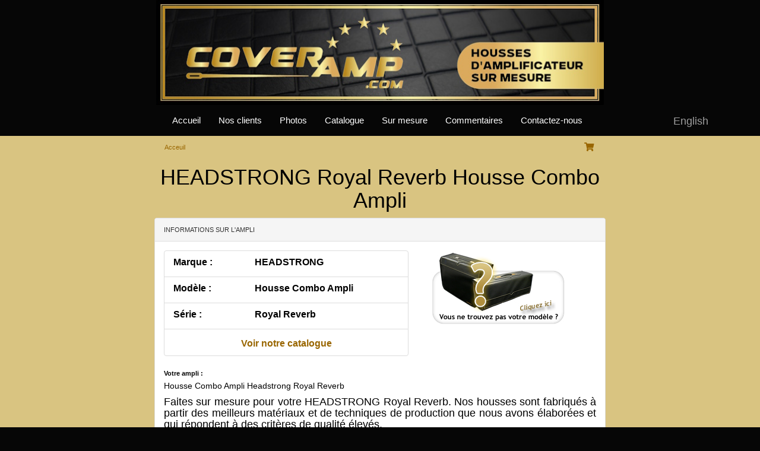

--- FILE ---
content_type: text/html; charset=utf-8
request_url: https://coveramp.com/housses/headstrong-royal-reverb-housse-combo-ampli
body_size: 15651
content:
<!DOCTYPE html>

<html>
<head>
	<meta charset="utf-8" />
	<meta name="viewport" content="width=device-width, initial-scale=1.0">
	<meta name="Author-Corporate" content="coveramp.com" />
		<title>HEADSTRONG Royal Reverb Housse Combo Ampli</title>
		<meta name="description" content="Faites sur mesure pour votre HEADSTRONG Royal Reverb. Nos housses sont fabriqu&#xE9;s &#xE0; partir des meilleurs mat&#xE9;riaux et de techniques de production que nous avons &#xE9;labor&#xE9;es et qui r&#xE9;pondent &#xE0; des crit&#xE8;res de qualit&#xE9; &#xE9;lev&#xE9;s." />
	<meta name="Publisher" content="coveramp.com" />
	<meta name="Publisher-Email" content="info@coveramp.com" />
	<meta name="abstract" content="Never expose your amplifiers again to scratches, the weather or rain or to unexpected damage during your tours. With coveramp.com, you enjoy a custom made amplifier cover for your equipment as per your specifications." />
	<meta name="classification" content="Amplifier covers, Amp covers, Protection for Amplifiers" />
	<meta name="Content-Language" content="fr" />
	<meta name="revisit-after" content="30 days" />
	<meta name="rating" content="general" />
	<meta name="document-distribution" content="Safe for kids" />
	<meta name="pragma" content="no-cache" />
	<meta name="Coverage" content="Worldwide" />
	<meta name="google-site-verification" content="nz7jQlYiHESMdh8xFGRnV93uU2F_pntltuzlMaxw0C8" />
	<meta name="y_key" content="e951458d69eb9ae3" />
	<link rel="apple-touch-icon" href="/images/apple/apple-touch-icon-iphone-60x60.png" />

	<!-- Global site tag (gtag.js) - Google Analytics -->
	<script async src="https://www.googletagmanager.com/gtag/js?id=G-LYT7L6GN3E" nonce="bm8bZQo4w27JaK256vYaEOwTRJB1LDD2alq2OLgd21M="></script>
	<script nonce="bm8bZQo4w27JaK256vYaEOwTRJB1LDD2alq2OLgd21M=">
		window.dataLayer = window.dataLayer || [];
		function gtag() { dataLayer.push(arguments); }
		gtag('js', new Date());

		gtag('config', 'G-LYT7L6GN3E', {
			cookie_flags: 'max-age=7200;secure;samesite=none'
		});
	</script>

	
	
		<link rel="stylesheet" href="/css/vendors.min.css?v=2uX9Y5Pzkfr1S7CBANapJPsOx03FIBli_xfOXzPkfE0" />
		<link rel="stylesheet" href="/css/site.min.css?v=wg0dLlFO9mV3JrFCo_qJZlB9No7VwzW3T5gJE8HgIB8" />
	
</head>
<body>
	

	<header>
		<div class="d-flex justify-content-center hidden-xs hidden-sm">
			<img class="img-fluid center-block img-responsive" style="height: 177px;" title="Logo de CoverAmp et image d&#x2019;une guitare noire et d&#x2019;une housse de protection pour amplificateur" src="/images/brd/header_v2_fr.jpg" />
		</div>
		<div class="d-flex justify-content-center visible-xs visible-sm">
			<img class="img-fluid center-block img-responsive" title="Logo de CoverAmp et image d&#x2019;une guitare noire et d&#x2019;une housse de protection pour amplificateur" src="/images/brd/header_v2_fr.jpg" />
		</div>
	</header>

	<div class="navbar navbar-default navbar-inverse">
		<div class="navbar-header">
			<div class="margin-right-60">
				<a class="btn btn-link navbar-brand" href="https://coveramp.com/housses/headstrong-royal-reverb-housse-combo-ampli?ln=en" title="English">English</a>
			</div>
			<button type="button" class="navbar-toggle" data-toggle="collapse" data-target=".navbar-collapse">
				<span class="icon-bar"></span>
				<span class="icon-bar"></span>
				<span class="icon-bar"></span>
			</button>
		</div>
		<div class="container">
			<div class="navbar-collapse collapse">
				<ul class="nav navbar-nav">
					<li><a href="/">Accueil</a></li>
					<li><a href="/customers">Nos clients</a></li>
					<li><a href="/gallery">Photos</a></li>
					<li><a href="/housses">Catalogue</a></li>
					<li><a href="/custom">Sur mesure</a></li>
					<li><a href="/customers/create">Commentaires</a></li>
					<li><a href="/contact">Contactez-nous</a></li>
				</ul>
			</div>
		</div>
	</div>

	<div class="layout-body">
		<div class="container body-content">

			<div class="breadcrumbs">
				<div class="row">
					<div class="col-md-10">
						<ul style="list-style: none">
							
		<li style='float: left;'>
			<a href="/">Acceuil</a>
		</li>

						</ul>
					</div>
					<div class="col-md-2">
						<a href="/cart/summary" style="float:right; margin-right: 20px;"><i class="fas fa-shopping-cart fa-lg"></i></a>
					</div>
				</div>
			</div>

			
<div class="row" style="margin-bottom: 10px;">
	<h1 class="text-center">HEADSTRONG Royal Reverb Housse Combo Ampli</h1>
	<div class="col-md-12">
		<div class="panel panel-default">
			<div id="panelHeader" class="panel-heading">INFORMATIONS SUR L&#x27;AMPLI</div>
			<div class="panel-body">
				<div class="row">
					<div class="col-md-7">
						<div class="list-group">
							<div class="list-group-item">
								<div class="row">
									<div class="col-md-4">
										<label class="text-16">Marque :</label>
									</div>
									<div class="col-md-8">
										<label class="text-16">HEADSTRONG</label>
									</div>
								</div>
							</div>
							<div class="list-group-item">
								<div class="row">
									<div class="col-md-4">
										<label class="text-16">Mod&#xE8;le :</label>
									</div>
									<div class="col-md-8">
										<label class="text-16">Housse Combo Ampli</label>
									</div>
								</div>
							</div>
							<div class="list-group-item">
								<div class="row">
									<div class="col-md-4">
										<label class="text-16">S&#xE9;rie :</label>
									</div>
									<div class="col-md-8">
										<label class="text-16">Royal Reverb</label>
									</div>
								</div>
							</div>

							<div class="list-group-item">
								<div class="row" style="margin-top: 5px;">
									<div class="col-md-12 text-center">
										<a style="font-weight: bold; font-size: medium;" href="/covers">Voir notre catalogue</a>
									</div>
								</div>
							</div>
						</div>
					</div>
					<div class="col-md-5">
						<a href="/custom">
							<img src="/images/switcher_2_FR.jpg" alt="Sur mesure" height="143" width="244" />
						</a>
					</div>
				</div>

				<div class="row">
					<div class="col-md-12">
						<label>Votre ampli :</label>
					</div>
				</div>

				<div class="row">
					<div class="col-md-12">
						<h3>Housse Combo Ampli Headstrong Royal Reverb</h3>
						<h4>Faites sur mesure pour votre HEADSTRONG Royal Reverb. Nos housses sont fabriqu&#xE9;s &#xE0; partir des meilleurs mat&#xE9;riaux et de techniques de production que nous avons &#xE9;labor&#xE9;es et qui r&#xE9;pondent &#xE0; des crit&#xE8;res de qualit&#xE9; &#xE9;lev&#xE9;s.</h4>
					</div>
				</div>

					<div class="row">
						<div id="mygallery">
								<div>
									<a href="/images/repo/headstrong-royal-reverb-housse-combo-ampli-housse-classic-noir.jpg?id=89ceda6e-de82-4184-a92a-622a3df66c07.jpg" class="thumbnail22" rel="lightbox[finalLook]" title="HEADSTRONG Royal Reverb Housse Combo Ampli - Housse  classic noir">
										<img src="/images/repo/headstrong-royal-reverb-housse-combo-ampli-housse-classic-noir.jpg?id=thumb_89ceda6e-de82-4184-a92a-622a3df66c07.jpg" style="border-width:0;" alt="HEADSTRONG Royal Reverb Housse Combo Ampli - Housse  classic noir" />
									</a>	
								</div>
								<div>
									<a href="/images/repo/headstrong-royal-reverb-housse-combo-ampli.jpg?id=..%2famprange%2fHeadstrong_Royal_Reverb.jpg" class="thumbnail22" rel="lightbox[finalLook]" title="HEADSTRONG Royal Reverb Housse Combo Ampli">
										<img src="/images/repo/headstrong-royal-reverb-housse-combo-ampli.jpg?id=..%2famprange%2fHeadstrong_Royal_Reverb.jpg" style="border-width:0;" alt="HEADSTRONG Royal Reverb Housse Combo Ampli" />
									</a>	
								</div>
								<div>
									<a href="/images/repo/headstrong-royal-reverb-housse-combo-ampli-housse-diamond-ocre.PNG?id=ad3d8c9d-88a8-43d5-9a10-977afdf927d9.PNG" class="thumbnail22" rel="lightbox[finalLook]" title="HEADSTRONG Royal Reverb Housse Combo Ampli - Housse diamond ocre">
										<img src="/images/repo/headstrong-royal-reverb-housse-combo-ampli-housse-diamond-ocre.PNG?id=thumb_ad3d8c9d-88a8-43d5-9a10-977afdf927d9.PNG" style="border-width:0;" alt="HEADSTRONG Royal Reverb Housse Combo Ampli - Housse diamond ocre" />
									</a>	
								</div>
								<div>
									<a href="/images/repo/headstrong-royal-reverb-housse-combo-ampli-housse-ampli-nylon-ballistic.jpeg?id=1b9df6d2-63c2-4262-909d-c1a6753fd296.jpeg" class="thumbnail22" rel="lightbox[finalLook]" title="HEADSTRONG Royal Reverb Housse Combo Ampli - Housse ampli Nylon Ballistic">
										<img src="/images/repo/headstrong-royal-reverb-housse-combo-ampli-housse-ampli-nylon-ballistic.jpeg?id=thumb_1b9df6d2-63c2-4262-909d-c1a6753fd296.jpeg" style="border-width:0;" alt="HEADSTRONG Royal Reverb Housse Combo Ampli - Housse ampli Nylon Ballistic" />
									</a>	
								</div>
								<div>
									<a href="/images/repo/headstrong-royal-reverb-housse-combo-ampli-cache-poussi-232re-noir.jpg?id=129ca1ba-9a00-4e0d-a52c-e42eed830604.jpg" class="thumbnail22" rel="lightbox[finalLook]" title="HEADSTRONG Royal Reverb Housse Combo Ampli - Cache poussi&#232;re noir ">
										<img src="/images/repo/headstrong-royal-reverb-housse-combo-ampli-cache-poussi-232re-noir.jpg?id=thumb_129ca1ba-9a00-4e0d-a52c-e42eed830604.jpg" style="border-width:0;" alt="HEADSTRONG Royal Reverb Housse Combo Ampli - Cache poussi&#232;re noir " />
									</a>	
								</div>
								<div>
									<a href="/images/repo/headstrong-royal-reverb-housse-combo-ampli-housse-amplificateur-cache-poussi-232re-bourgogne.jpg?id=4c6dc89d-1993-4808-a59c-05b2decbe564.jpg" class="thumbnail22" rel="lightbox[finalLook]" title="HEADSTRONG Royal Reverb Housse Combo Ampli - Housse amplificateur cache poussi&#232;re bourgogne ">
										<img src="/images/repo/headstrong-royal-reverb-housse-combo-ampli-housse-amplificateur-cache-poussi-232re-bourgogne.jpg?id=thumb_4c6dc89d-1993-4808-a59c-05b2decbe564.jpg" style="border-width:0;" alt="HEADSTRONG Royal Reverb Housse Combo Ampli - Housse amplificateur cache poussi&#232;re bourgogne " />
									</a>	
								</div>
								<div>
									<a href="/images/repo/headstrong-royal-reverb-housse-combo-ampli-housse-amplificateur-cache-poussi-232re-bleu.jpg?id=07d84530-e515-4a72-a186-681efb8afd8c.jpg" class="thumbnail22" rel="lightbox[finalLook]" title="HEADSTRONG Royal Reverb Housse Combo Ampli - Housse amplificateur cache poussi&#232;re bleu">
										<img src="/images/repo/headstrong-royal-reverb-housse-combo-ampli-housse-amplificateur-cache-poussi-232re-bleu.jpg?id=thumb_07d84530-e515-4a72-a186-681efb8afd8c.jpg" style="border-width:0;" alt="HEADSTRONG Royal Reverb Housse Combo Ampli - Housse amplificateur cache poussi&#232;re bleu" />
									</a>	
								</div>
								<div>
									<a href="/images/repo/headstrong-royal-reverb-housse-combo-ampli-housse-classic-bourgogne-full-padding.jpg?id=156f0e12-4254-4805-8dbe-63449ca7dd11.jpg" class="thumbnail22" rel="lightbox[finalLook]" title="HEADSTRONG Royal Reverb Housse Combo Ampli - Housse classic bourgogne full padding">
										<img src="/images/repo/headstrong-royal-reverb-housse-combo-ampli-housse-classic-bourgogne-full-padding.jpg?id=thumb_156f0e12-4254-4805-8dbe-63449ca7dd11.jpg" style="border-width:0;" alt="HEADSTRONG Royal Reverb Housse Combo Ampli - Housse classic bourgogne full padding" />
									</a>	
								</div>
								<div>
									<a href="/images/repo/headstrong-royal-reverb-housse-combo-ampli-housse-classic-brune-full-padding.jpg?id=2334cf3a-56f0-41be-aceb-9dd31b5fbe30.jpg" class="thumbnail22" rel="lightbox[finalLook]" title="HEADSTRONG Royal Reverb Housse Combo Ampli - Housse classic brune full padding">
										<img src="/images/repo/headstrong-royal-reverb-housse-combo-ampli-housse-classic-brune-full-padding.jpg?id=thumb_2334cf3a-56f0-41be-aceb-9dd31b5fbe30.jpg" style="border-width:0;" alt="HEADSTRONG Royal Reverb Housse Combo Ampli - Housse classic brune full padding" />
									</a>	
								</div>
								<div>
									<a href="/images/repo/headstrong-royal-reverb-housse-combo-ampli-housse-diamond-tan.JPG?id=cdb5075e-fbd7-4065-8496-ca0415b4045c.JPG" class="thumbnail22" rel="lightbox[finalLook]" title="HEADSTRONG Royal Reverb Housse Combo Ampli - Housse diamond tan">
										<img src="/images/repo/headstrong-royal-reverb-housse-combo-ampli-housse-diamond-tan.JPG?id=thumb_cdb5075e-fbd7-4065-8496-ca0415b4045c.JPG" style="border-width:0;" alt="HEADSTRONG Royal Reverb Housse Combo Ampli - Housse diamond tan" />
									</a>	
								</div>
						</div>
					</div>
					<span>*Les images peuvent diff&#xE9;rer du produit final.</span>

				<br /><br />
				<div class="row">
					<div class="col-md-12">
						<b>Vos mesures</b> <i>(Vérifier que les dimensions concordent)</i> :
					</div>
				</div>
				<div class="row">
					<div class="col-md-12">
							<img class="img-responsive" src="/files/public/ampmodel/dimension/fr/9-F.jpg" />
					</div>
				</div>
				<div class="row">
					<div class="col-md-12">
						<label style="color: red">** TRES IMPORTANT ** V&#xE9;rifier les mesures :</label>
					</div>
				</div>
				<div class="row">
					<div class="col-md-12">
<b>A</b>: 24" / 61.0cm&nbsp;&nbsp;<b>B</b>: 9.5" / 24.1cm&nbsp;&nbsp;<b>C</b>: 8.5" / 21.6cm&nbsp;&nbsp;<b>D</b>: 7.25" / 18.4cm&nbsp;&nbsp;<b>E</b>: 17" / 43.2cm&nbsp;&nbsp;<b>F</b>: 17" / 43.2cm&nbsp;&nbsp;<b>G</b>: 3" / 7.6cm&nbsp;&nbsp;<b>N</b>: 9.5" / 24.1cm&nbsp;&nbsp;<b>O</b>: 4" / 10.2cm&nbsp;&nbsp;<b>P</b>: 2.25" / 5.7cm&nbsp;&nbsp;<b>R</b>: 1.20" / 3.0cm&nbsp;&nbsp;					</div>
				</div>
				<div class="row">
					<div class="col-md-12">
						<div class="checkbox">
							<label>
								<input type="checkbox" id="dimensionsValidated"><b>V&#xE9;rifi&#xE9;</b>
							</label>
						</div>
					</div>
				</div>

				<div class='panel panel-default'>
					<div class='panel-heading'>
						Vous devez pr&#xE9;alablement s&#xE9;lectionner votre pays pour que le prix s&#x27;affiche dans votre devise.
					</div>
					<div class='panel-body'>
						<div class="row">
							<div class="col-md-6">
								<label class="control-label">Pays</label>
							</div>
							<div class="col-md-6 country-provinces">
								<label class="control-label province-label">Province</label>
							</div>
						</div>

						<div class="row">
							<div class="col-md-6">
								<select class="form-control" id="selectedCountry" name="selectedCountry"><option value="">&lt;- Choisir un pays -&gt;</option>
<option value="4">Canada</option>
<option value="72">&#xC9;tats-unis</option>
<option value="6">Allemagne</option>
<option value="66">Argentine </option>
<option value="53">Australie</option>
<option value="8">Autriche</option>
<option value="10">Belgique</option>
<option value="70">Bresil</option>
<option value="14">Danemark</option>
<option value="15">Espagne</option>
<option value="18">Finlande</option>
<option value="19">France</option>
<option value="21">Gr&#xE8;ce</option>
<option value="82">Hong Kong </option>
<option value="81">Hongrie</option>
<option value="23">Irlande</option>
<option value="24">Islande</option>
<option value="25">Italie</option>
<option value="65">Japon</option>
<option value="30">Luxembourg</option>
<option value="31">Malte</option>
<option value="68">Mexique</option>
<option value="32">Monaco</option>
<option value="33">Norv&#xE8;ge</option>
<option value="80">Nouvelle Cal&#xE9;donie </option>
<option value="77">Nouvelle-Z&#xE9;lande</option>
<option value="34">Pays-Bas</option>
<option value="35">Pologne</option>
<option value="36">Portugal</option>
<option value="67">R&#xE9;publique populaire de Chine</option>
<option value="63">Royaume-Uni</option>
<option value="46">Su&#xE8;de</option>
<option value="64">Suisse </option>
<option value="85">Cor&#xE9;e du Sud</option>
<option value="84">Singapore</option>
</select>
							</div>
							<div class="col-md-6 country-provinces">
								<select id="ProvinceId" name="ProvinceId" class="form-control"></select>
							</div>
						</div>
					</div>
				</div>

				<div class='panel panel-default panel-country-dependent'>
					<div class='panel-heading'>
						S&#xE9;lectionnez le type de livraison
					</div>
					<div class='panel-body'>
						<div class="row">
							<div class="col-md-12">
								<div class="form-check">
									<input class="form-check-input" style="margin-top: 3px;" type="radio" value="1" name="shipping" id="shipping1" />
									<label class="form-check-label" style="vertical-align:top;" id="shippingLabel1" for="shipping1"> Standard</label>
								</div>
								<div class="form-check shipping-express">
									<input class="form-check-input" style="margin-top: 3px;" type="radio" value="2" name="shipping" id="shipping2" />
									<label class="form-check-label" style="vertical-align:top;" id="shippingLabel2" for="shipping2"> Express</label>
								</div>
							</div>
						</div>
					</div>
				</div>

				<div class='panel panel-default panel-country-dependent'>
					<div class='panel-heading'>
						S&#xE9;lectionnez le type de housse selon vos besoins
					</div>
					<div class='panel-body'>
						<div class="row">
							<div class="col-md-12">
								<ul class="media-list ampTypes">

								</ul>
							</div>
						</div>
					</div>
				</div>

				<div class='panel panel-default panel-country-dependent panel-options'>
					<div class='panel-heading'>
						Options disponible
					</div>
					<div class='panel-body'>
						<div class="row">
							<div class="col-md-12 amp-options">
							</div>
						</div>
					</div>
				</div>

				<div class="row">
	<div class="col-md-12">
		<div class="list-group list-group-cart">

		</div>
	</div>
</div>

<script id='cartHeaderTemplate' type='text/template' nonce="bm8bZQo4w27JaK256vYaEOwTRJB1LDD2alq2OLgd21M=">
	<div class="list-group-item">
		<div class="row">
			<div class="col-md-8">
				<h4 class="list-group-item-heading">Item</h4>
			</div>
			<div class="col-md-2">
				<h4 class="list-group-item-heading">Prix unit.</h4>
			</div>
			<div class="col-md-2">
				<h4 class="list-group-item-heading">Quantit&#xE9;</h4>
			</div>
		</div>
	</div>
</script>

<script id='cartFooterTemplate' type='text/template' nonce="bm8bZQo4w27JaK256vYaEOwTRJB1LDD2alq2OLgd21M=">
	<div class="list-group-item list-group-item-info">
		<div class="row">
			<div class="col-md-8">
				<label id="cart_delay"></label>
			</div>
			<div class="col-md-4">
				<div id="footer-items">

				</div>
			</div>
		</div>
	</div>
</script>

<script id='cartFooterItemTemplate' type='text/template' nonce="bm8bZQo4w27JaK256vYaEOwTRJB1LDD2alq2OLgd21M=">
	<div class="row">
		<div class="col-md-7">
			<label class="item-name"></label>
		</div>
		<div class="col-md-5" style="text-align: right;">
			<label class="item-value"></label>
		</div>
	</div>
</script>

<script id='cartFooterTaxInfoTemplate' type='text/template' nonce="bm8bZQo4w27JaK256vYaEOwTRJB1LDD2alq2OLgd21M=">
	<div class="list-group-item">
		<div class="row">
			<div class="col-md-8">
				<label class="tax-data"></label>
			</div>
			<div class="col-md-4">
				<label class="payment-data"></label>
			</div>
		</div>
	</div>
</script>

<script id='cartItemTemplate' type='text/template' nonce="bm8bZQo4w27JaK256vYaEOwTRJB1LDD2alq2OLgd21M=">
	<div class="list-group-item">
		<div class="row">
			<div class="col-md-8">
				<h5 class="list-group-item-heading cart-item-description"></h5>
				<p id="itemComment" class="list-group-item-text cart-item-comment"></p>
			</div>
			<div class="col-md-2">
				<label class="cart-item-unitPrice"></label>
			</div>
			<div class="col-md-1">
				<a href="#" class="form-control cart-item-quantity" style="padding: 6px 8px;" data-toggle='modal' data-target='#qtyModal'>0</a>
				<label class="cart-item-quantity-label" style="float: right;"></label>
			</div>
			<div class="col-md-1" style="margin-top: 7px;">
				<a class="cart-item-remove" href="#" title="Enlever l&#x27;item du panier"><i class='fas fa-trash fa-lg'></i></a>
			</div>
		</div>
	</div>
</script>

<script id='cartButtonsTemplate' type='text/template' nonce="bm8bZQo4w27JaK256vYaEOwTRJB1LDD2alq2OLgd21M=">
	<div class="list-group-item">
		<div class="row">
			<div class="col-md-12 text-right">
				<input type="button" class="btn btn-info cart-add-more" value="Ajouter un autre article" />
				<input type="button" class="btn btn-success cart-checkout" value="Pour commander" />
				<input type="button" class="btn btn-success cart-complete" value="Compl&#xE9;ter la facture" />
				<input type="button" class="btn btn-success cart-payment" value="Paiement" />
			</div>
		</div>
	</div>
</script>

<div class="modal" id="qtyModal" tabindex="-1" role="dialog" aria-labelledby="qtyModalLabel">
	<div class="modal-dialog modal-sm" role="document">
		<div class="modal-content">
			<div class="modal-header">
				<button type="button" class="close" data-dismiss="modal" aria-label="Close"><span aria-hidden="true">&times;</span></button>
				<h4 class="modal-title" id="qtyModalLabel">Quantit&#xE9;</h4>
			</div>
			<div class="modal-body">
				<form>
					<input type="number" min="0" max="99" id="cart-qty-input" maxlength="2" class="form-control" />
				</form>
			</div>
			<div class="modal-footer">
				<button type="button" id="qty-save" class="btn btn-success" data-dismiss="modal">Appliquer</button>
				<button type="button" class="btn btn-default" data-dismiss="modal">Annuler</button>
			</div>
		</div>
	</div>
</div>

<div class="modal" id="payModal" tabindex="-1" role="dialog" aria-labelledby="payModalLabel">
	<div class="modal-dialog modal-sm" role="document">
		<div class="modal-content">
			<div class="modal-header">
				<button type="button" class="close" data-dismiss="modal" aria-label="Close"><span aria-hidden="true">&times;</span></button>
				<h4 class="modal-title" id="payModalLabel">Options de paiement</h4>
			</div>
			<div class="modal-body">
				<div class="list-group">
					<div class="list-group-item" id="pay-option-globalone">
						<div class="radio">
							<label class="control-label">
								<input type="radio" name="pay-option" id="pay-GlobalOnePay" value="globalOneForm" />
								Carte de cr&#xE9;dit
							</label>
						</div>
					</div>
					<div class="list-group-item" id="pay-option-paypal">
						<div class="radio">
							<label class="control-label">
								<input type="radio" name="pay-option" id="pay-Paypal" value="paypalForm" />
								PayPal
							</label>
						</div>
					</div>
					<div class="list-group-item" id="pay-option-check">
						<div class="radio">
							<label class="control-label">
								<input type="radio" name="pay-option" id="pay-Check" value="checkForm" />
								Ch&#xE8;que
							</label>
						</div>
					</div>
					<div class="list-group-item" id="pay-option-money-order">
						<div class="radio">
							<label class="control-label">
								<input type="radio" name="pay-option" id="pay-CertifiedCheck" value="certifiedCheckForm" />
								Mandat postal
							</label>
						</div>
					</div>
				</div>
			</div>
			<div class="modal-footer">
				<button type="button" id="pay-process" class="btn btn-success">Proc&#xE9;der au paiement</button>
				<button type="button" class="btn btn-default" data-dismiss="modal">Annuler</button>
			</div>
		</div>
	</div>
</div>

<script type="text/javascript" nonce="bm8bZQo4w27JaK256vYaEOwTRJB1LDD2alq2OLgd21M=">
	var currentCartItemId;
	var currentQuantityCartItemId;
	var cartShowCheckout;
	var cartShowComplete;
	var cartSessionId;
	var cartIsReadOnly;
	var cartCanPay;
	var currentOrderId;

	function initCart(currentItemId, isReadOnly, showCheckout, showComplete, canPay, sessionId) {
		currentCartItemId = currentItemId;
		cartShowCheckout = showCheckout;
		cartShowComplete = showComplete;
		cartSessionId = sessionId;
		cartIsReadOnly = isReadOnly;
		cartCanPay = canPay;

		// getting the cart items
		getCartData(false);

		if (cartCanPay) {
			$(document).on("click", '.cart-payment', function () {
				$('#payModal').modal({});
				return false;
			});
			$(document).on("click", '#pay-process', function () {
				var selection = $("input[name='pay-option']:checked").val();
				$("#pay-process").prop('disabled', true);
				$.ajax(
					{
						url: '/invoices/' + currentOrderId + '/data' + getSessionIdParameter("?"),
						data: null,
						method: 'GET',
						contentType: 'application/json',
						dataType: 'json'
					})
					.done(function (result) {
                        if (result) {
                            $(result.paymentOptions).each(function(i, payment) {
								if (payment.formId == selection) {
                                    var form = $('<form action="' + payment.data.url + '" method="POST">');
									for (const key in payment.data) {
                                        if (key != 'url') {
											form.append('<input type="hidden" name="' + key + '" value="' + payment.data[key] + '" />');
										}
									}

									form.appendTo($('body')).submit();
                                    return false;
								}
                            });
						}
					});
			});
		}

		if (!cartIsReadOnly) {
			$(document).on("click", '.cart-item-remove', function () {
				var id = $(this).data('id');
                //if (currentCartItemId != id) {
                    removeItem(id);
                //}
				return false;
			});

			$(document).on("click", '.cart-add-more', function () {
				// navigate to products
				document.location = "/covers";
				return false;
			});

			$(document).on("click", '.cart-complete', function () {
				// assuming *so far* that this can only be done from the customer info page
				$("#customerForm").submit();
				return false;
			});

			$(document).on("click", '.cart-checkout', function () {
				document.location = "/invoices/customer";
				return false;
			});

			$('#qtyModal').on('show.bs.modal', function (event) {
				var button = $(event.relatedTarget); // Button that triggered the modal
				currentQuantityCartItemId = button.data('id'); // Extract info from data-* attributes
				$("#cart-qty-input").val($(button).text());
			});

			$(document).on("click", '#qty-save', function () {
				setCartItem(
					currentQuantityCartItemId,
					{
						quantity: $("#cart-qty-input").val()
					});
			});
		}
	}

	function refreshCart() {
		getCartData(false);
	}

	function getSessionIdParameter(prefix) {
		if (cartSessionId) {
			return prefix + "sessionId=" + cartSessionId;
		}

		return "";
	}

	function getCartData(onEmptyRedirectToCartSummary) {
		$.ajax(
			{
				url: '/cart?clear=' + (cartIsReadOnly ? "true" : "false") + getSessionIdParameter("&"),
				data: null,
				method: 'GET',
				contentType: 'application/json',
				dataType: 'json'
			})
			.done(function (result) {
				if (result) {
					$(".list-group-cart").html('');
					var header = $($("#cartHeaderTemplate").html());
					$(".list-group-cart").append(header);

                    var redirectToSummary = false;
					// if the cart was emptied, redirect to cart summary page
					if (onEmptyRedirectToCartSummary &&
						result.items.length == 0) {
                        redirectToSummary = true;
					}
					// if there are still items in the cart, but current item is NOT in the cart, redirect to cart summary page
					// (only if we have a "current item"
                    if (result.items.length > 0 && 
						currentCartItemId != null) {
                        var foundItem = false;
                        $(result.items).each(function(i, cartItem) {
                            //alert(currentCartItemId + " " + cartItem.id);
							if (cartItem.id == currentCartItemId)
							{
                                foundItem = true;
							}
                        });

                        if (!foundItem) {
							redirectToSummary = true;
						}
					}
					if (redirectToSummary &&
						document.location.pathname != "/cart/summary") {
						document.location = "/cart/summary";
                        return;
					}
					// if the country was set and we have items in the cart
					if (result.countryId &&
						result.items.length > 0) {
						$(result.items).each(function (i, cartItem) {
							var item = $($("#cartItemTemplate").html());
							if (!cartIsReadOnly && cartItem.id != currentCartItemId) {
								$(".cart-item-description", item).html("<a href='/covers/cart/" + cartItem.id + "'>" + cartItem.description + "</a>");
							} else {
								$(".cart-item-description", item).text(cartItem.description);
							}
							var comments = cartItem.ampTypeText;
							if (cartItem.color) {
								comments += ", " + cartItem.color;
							}
							if (cartItem.measuresValidated) {
								comments += "<br /> Confirmation que les mesures ont été vérifiés";
							} else {
								comments += "<br /> N'a <b>pas</b> confirmé que les mesures ont été vérifiés";
							}
							if (cartItem.options.length > 0) {
								comments += "<br /> Options :<ul>";
								$(cartItem.options).each(function (i, option) {
									comments += "<li>" + option + "</li>";
								});
								comments += "</ul>";
							}
							if (cartItem.comments) {
								comments += "<br /> Commentaires : <i>" + cartItem.comments + "</i>";
							}
							if (cartItem.isCustom) {
								comments += "<br /> Mod&#xE8;le : <i>" + cartItem.ampModel + "</i>"
									+ "<br />Mesures : <i>" + cartItem.dimensions + "</i>";
							}
							$(".cart-item-comment", item).html(comments);
							if (!cartIsReadOnly) {
								$(".cart-item-quantity", item).text(cartItem.quantity);
								$(".cart-item-quantity", item).data('id', cartItem.id);
								$(".cart-item-quantity-label", item).hide();
							} else {
								$(".cart-item-quantity-label", item).text(cartItem.quantity);
								$(".cart-item-quantity", item).hide();
							}
							$(".cart-item-unitPrice", item).text(cartItem.unitPrice.toFixed(2) + ' ' + result.currencyCode);
							// hiding the delete if readonly
							if (!cartIsReadOnly) {
								$(".cart-item-remove", item).data('id', cartItem.id);
							} else if (cartIsReadOnly) {
								$(".cart-item-remove", item).hide();
							}
							$(".list-group-cart").append(item);
						});
					} else {
						var item = $($("#cartItemTemplate").html());
						$(".cart-item-description", item).html("<i>Vide - Vous avez pr&#xE9;sentement aucun item dans votre panier</i>");
						$(".cart-item-remove", item).hide();
						$(".list-group-cart").append(item);
						$(".cart-item-quantity", item).hide();
						$(".cart-item-quantity-label", item).hide();
					}

					if (result.countryId &&
						((result.hasProvinces && result.provinceId) ||
						(!result.hasProvinces))) {
						var footer = $($("#cartFooterTemplate").html());
						if (result.shippingDelayStandard || result.shippingDelayExpress) {
							if (result.shipping == 1) {
								$("#cart_delay", footer).text("Delais : " + result.shippingDelayStandard);
							} else {
								$("#cart_delay", footer).text("Delais (express) : " + result.shippingDelayExpress);
							}
						}

						$("#footer-items", footer).append(buildFooterItem("Frais de transport", result.shippingAmount, result.currencyCode));
						$("#footer-items", footer).append(buildFooterItem("Sous-total", result.subTotalAmount, result.currencyCode));
						$(result.taxes).each(function (i, taxItem) {
							var taxName = taxItem.name + " (" + taxItem.rate.toFixed(3) + "%)";
							$("#footer-items", footer).append(buildFooterItem(taxName, taxItem.amount, result.currencyCode));
						});
						$("#footer-items", footer).append(buildFooterItem("Total", result.totalAmount, result.currencyCode));
						$(".list-group-cart").append(footer);
					}
					// taxes + payment info....
					var taxInfo = $($("#cartFooterTaxInfoTemplate").html());
					var html = "";
					$(result.taxes).each(function (i, taxItem) {
						if (html.length > 0) {
							html += "<br />" + taxItem.name + " - " + taxItem.number;
						} else {
							html += taxItem.name + " - " + taxItem.number;
						}

						$(".tax-data", taxInfo).html(html);
					});

					if (!cartIsReadOnly) {
						html = "<label>Modes de paiements</label><ul>";
						html += "<li>Carte de cr&#xE9;dit</li>";
						html += "<li>PayPal</li>";
						if (result.canPayCheck) {
							html += "<li>Ch&#xE8;que</li>";
						} else {
							$("#pay-option-check").hide();
						}
						if (result.canPayMoneyOrder) {
							html += "<li>Mandat postal</li>";
						}
						if (result.canPayMoneyOrderInternational) {
							html += "<li>Mandat postal international</li>";
						}
						if (!result.canPayMoneyOrder && !result.canPayMoneyOrderInternational) {
							$("#pay-option-money-order").hide();
						}
						$(".payment-data", taxInfo).html(html + "</ul>");
					}
					$(".list-group-cart").append(taxInfo);

					var cartButtons = $($("#cartButtonsTemplate").html());
					if (result.items.length > 0) {
						if (cartIsReadOnly || !cartShowCheckout) {
							$(".cart-checkout", cartButtons).hide();
						}
						if (cartIsReadOnly || !cartShowComplete) {
							$(".cart-complete", cartButtons).hide();
						}
						if (cartIsReadOnly) {
							$(".cart-add-more", cartButtons).hide();
						}
						if (cartCanPay) {
                            currentOrderId = result.orderId;
							$(".cart-payment", cartButtons).show();
						} else {
							$(".cart-payment", cartButtons).hide();
						}
					} else {
						$(".cart-checkout", cartButtons).hide();
						$(".cart-complete", cartButtons).hide();
						$(".cart-payment", cartButtons).hide();
					}
					if (!cartIsReadOnly) {
						$(".list-group-cart").append(cartButtons);
					}
				}
			});
	}

	function buildFooterItem(text, amount, currencyCode) {
		var footerItem = $($("#cartFooterItemTemplate").html());
		$(".item-name", footerItem).text(text);
		$(".item-value", footerItem).text(amount.toFixed(2) + " " + currencyCode);
		return footerItem;
	}

	function removeItem(id) {
		$.ajax(
			{
				url: '/cart/remove/' + id + getSessionIdParameter("?"),
				data: null,
				method: 'DELETE',
				contentType: 'application/json',
				dataType: 'json'
			})
			.done(function (result) {
				getCartData(true);
			});
	}

	function setCartItem(id, payload) {
			return $.ajax(
				{
					url: '/cart/' + id + getSessionIdParameter("?"),
					data: JSON.stringify(payload),
					method: 'PATCH',
					contentType: 'application/json',
					dataType: 'json'
				})
				.then(function (result) {
					getCartData(true);
				});
		}
</script>


				<div class='panel panel-default panel-country-dependent panel-colors'>
					<div class='panel-heading'>
						Couleur du fil
					</div>
					<div class='panel-body'>
						<div class="row">
							<div class="col-md-12 amp-colors">
							</div>
						</div>
					</div>
				</div>

				<div class='panel panel-default panel-country-dependent'>
					<div class='panel-heading'>
						Commentaires
					</div>
					<div class='panel-body'>
						<div class="row">
							<div class="col-md-12">
								<textarea id="amp-comments-read" readonly="readonly" maxlength="1000" rows="5" class="form-control"></textarea>
							</div>
						</div>
						<div class="row">
							<div class="col-md-12">
								<a href='#' class="btn btn-warning" style="margin-top:5px;" data-toggle='modal' data-target='#commentModal'>Ajouter commentaires</a>
							</div>
						</div>
					</div>
				</div>

				<div class="row panel-country-dependent">
					<div class="col-md-12 text-right">
						<input type="button" class="btn btn-info cart-add-more" value="Ajouter un autre article" />
						<input type="button" class="btn btn-success cart-checkout" value="Pour commander" />
					</div>
				</div>
			</div>
		</div>
	</div>
</div>

<div class="modal" id="commentModal" tabindex="-1" role="dialog" aria-labelledby="commentModalLabel">
	<div class="modal-dialog" role="document">
		<div class="modal-content">
			<div class="modal-header">
				<button type="button" class="close" data-dismiss="modal" aria-label="Close"><span aria-hidden="true">&times;</span></button>
				<h4 class="modal-title" id="commentModalLabel">Commentaires</h4>
			</div>
			<div class="modal-body">
				<form>
					<textarea id="amp-comments" maxlength="1000" rows="5" class="form-control"></textarea>
				</form>
			</div>
			<div class="modal-footer">
				<button type="button" id="comment-save" class="btn btn-success" data-dismiss="modal">Appliquer</button>
				<button type="button" class="btn btn-default" data-dismiss="modal">Annuler</button>
			</div>
		</div>
	</div>
</div>

<script id='ampTypeTemplate' type='text/template' nonce="bm8bZQo4w27JaK256vYaEOwTRJB1LDD2alq2OLgd21M=">
	<li class="media">
		<div class="media-left">
			<input type="radio" name="ampType" class="form-check-input amptype-check" style="margin-top: 3px;">
		</div>
		<div class="media-left">
			<a href="#" class="amptype-image-link">
				<img class="media-object amptype-image" height="64" width="64" src="..." alt="...">
			</a>
			<div class="amptype-images"></div>
		</div>
		<div class="media-body">
			<h4 class="media-heading amptype-header"></h4>
			<span class="amptype-text"></span>
			<br><b><span class="amptype-amount" style="font-size: 15px;"></span></b>
		</div>
	</li>
</script>


		</div>
	</div>

	<div class="footer">
		<div class="container">
			<hr />
			<div class="row">
				<div class="col-md-4">
					<ul class="footer-nav">
						<li><a href="/">Accueil</a></li>
						<li><a href="/customers">Nos clients</a></li>
						<li><a href="/gallery">Photos</a></li>
						<li><a href="/housses">Catalogue</a></li>
						<li><a href="/custom">Housses sur mesure</a></li>
						<li><a href="/customers/create">Commentaires</a></li>
						<li><a href="/contact">Contactez-nous</a></li>
						<li><a href="/terms">Termes et conditions</a></li>
					</ul>
				</div>
				<div class="col-md-8">
					<div class="row">
						<div class="col-md-3">
							<img class="vertical-align-top" src="/images/comodo_secure_seal_113x59_transp.png" alt="SSL" />
						</div>
						<div class="col-md-5">
							<img class="vertical-align-top" src="/images/paypal.jpg" alt="Buy now with PayPal" />
						</div>
						<div class="col-md-2">
							<img class="vertical-align-top" src="/images/QCsmall.jpg" alt="Made in Quebec" />
						</div>
						<div class="col-md-2">
							<div class="form-group vertical-align-top">
							<a href="https://www.facebook.com/coveramp.amplifier.covers/" title="Follow us on Facebook" target="_blank">
								<img src="/images/FB-f-Logo__blue_29.png" alt="Follow us on Facebook image" />
							</a>
						</div>
						</div>
					</div>
				</div>
			</div>

			<hr />

			<span class="text_Small_White">&#xA9; 2026 - Coveramp.com  - Tous droits r&#xE9;serv&#xE9;s  -  v5.0.150.0</span>
		</div>
	</div>

	
	
		<script src="/js/vendors.min.js?v=RZaGcctVM-ICR5BcO-SOCg_lJmonxlJ56G-K6ifMyzc"></script>
	

	

	

	<script src="/js/vendors.admin.validation.min.js?v=RR500kCJopsH2U0lIT0cFcLYl157eLuscxeRJatkGWg"></script>
	<script src="/js/vendors.admin.globalize.min.js?v=GqxsjEmcr9FtV8d3xmS8iGIVjI4fwy-F1O0NgGDfYvc"></script>


<script type="text/javascript" nonce="bm8bZQo4w27JaK256vYaEOwTRJB1LDD2alq2OLgd21M=">

	var cartItem = null;
	var countryProvinceInit = false;
	var cartInitialized = false;
	var ampColors = null;
	var ampColorsInit = false;
	var ampOptions = null;
	var ampOptionsInit = false;
	$(document).ready(function () {

		$("#mygallery").justifiedGallery(
            {
				rowHeight : 170,
				lastRow : 'nojustify',
				margins : 8
			});

		$(".panel-country-dependent").hide();
		$(".panel-colors").hide();
		$(".panel-options").hide();
		$(".country-provinces").hide();
		$("#selectedCountry").on("change", function () {
			setCountry($("#selectedCountry").val());
		});

		$("#ProvinceId").on("change", function () {
			setProvince($("#ProvinceId").val());
		});

		$("input[name='shipping']").on("change", function () {
			setShipping($("input[name='shipping']:checked").val());
		});

		$(document).on("change", "input[name='ampType']", function () {
			setAmpType($("input[name='ampType']:checked").val());
		});

		$(document).on("change", "input[name='ampColor']", function () {
			setColor($("input[name='ampColor']:checked").val());
		});

		$(document).on("change", ".amp-option-checkbox", function () {
			setOptions();
		});

		//$("#amp-comments").on("change", function () {
		//	//setComments();
		//});

		$(document).on("click", "#comment-save", function () {
			setComments();
		});

		$("#dimensionsValidated").on("change", function () {
			setValidated($("#dimensionsValidated").prop("checked"));
		});

		getCartItem();
	});

	function getSessionIdParameter() {
return "?sessionId=17ab49d9-36e9-4512-9b26-359678879a63";	}

	function getCartItem() {
		$.ajax(
			{
				url: '/cart/current' + getSessionIdParameter(),
				data: null,
				method: 'GET',
				contentType: 'application/json',
				dataType: 'json'
			})
			.done(function (result) {
				if (result) {
					cartItem = result;
					if (!cartInitialized) {
						// init the cart
						initCart(cartItem.id, false, true, false, false, '17ab49d9-36e9-4512-9b26-359678879a63');
					}
					// if the country if set, but provinces not init
					if (cartItem.invoice.countryId &&
						!countryProvinceInit) {
						$(".panel-country-dependent").show();
						$("#selectedCountry").val(cartItem.invoice.countryId);
						$("input[name=shipping]").val([cartItem.invoice.shipping]);
						if (cartItem.invoice.hasProvinces) {
							getProvinces(cartItem.invoice.countryId, cartItem.invoice.provinceId);
						} else {
							$(".country-provinces").hide();
						}
						countryProvinceInit = true;
						if (cartItem.invoice.countryId) {
							$("#shippingLabel1").text('Standard (' + cartItem.invoice.shippingDelayStandard + ')');
							if (cartItem.invoice.hasExpressShipping == true) {
								$(".shipping-express").show();
								$("#shippingLabel2").text('Express (' + cartItem.invoice.shippingDelayExpress + ')');
							} else {
								$(".shipping-express").hide();
							}
						}

						getAvailableAmpTypes(cartItem.ampType);
					}

					if (cartItem.comments) {
						$("#amp-comments").val(cartItem.comments);
						$("#amp-comments-read").val(cartItem.comments);
					} else {
						$("#amp-comments").val("");
						$("#amp-comments-read").val("");
					}
					showColors();
					showOptions();
				}
			});
	}

	function getAvailableAmpTypes(selected) {
		$.ajax(
			{
				url: '/cart/current/amptypes' + getSessionIdParameter(),
				data: null,
				method: 'GET',
				contentType: 'application/json',
				dataType: 'json'
			})
			.done(function (result) {
				if (result) {
					var isEn = false;
					$(".ampTypes").html('');
					$(result).each(function (i, ampType) {
						var ampTypeTemplate = $($("#ampTypeTemplate").html());
						firstImage = $(ampType.imageGroup.images)[0];

						$(ampType.imageGroup.images).each(function (i, image) {
							if (i != 0) {
								var imagesLink = document.createElement('a');
								imagesLink.title = isEn ? image.nameEn : image.nameFr;
								imagesLink.href = image.imageRepo.imageFullSizeUrl;
								imagesLink.rel = 'lightbox[' + ampType.id + ']';
								imagesLink.text = "Plus d'informations";
								$(imagesLink).css("vertical-align", "text-bottom");
								$(imagesLink).css("margin-top", "5px");
								$(imagesLink).css("margin-left", "5px");
								$(imagesLink).hide();

								$(".amptype-images", ampTypeTemplate).append(imagesLink);
							}
						});
						$(".amptype-check", ampTypeTemplate).attr('id', 'ampType' + ampType.id);
						$(".amptype-check", ampTypeTemplate).attr('value', ampType.id);

						$(".amptype-image", ampTypeTemplate).attr('src', firstImage.imageRepo.imageFullSizeUrl);
						$(".amptype-image-link", ampTypeTemplate).attr('rel', 'lightbox[' + ampType.id + ']');
						$(".amptype-image-link", ampTypeTemplate).attr('href', firstImage.imageRepo.imageFullSizeUrl);
						$(".amptype-header", ampTypeTemplate).text(isEn ? ampType.cartNameEn : ampType.cartNameFr);
						$(".amptype-text", ampTypeTemplate).text(isEn ? ampType.nameEn : ampType.nameFr);
						$(".amptype-amount", ampTypeTemplate).text(ampType.amount.toFixed(2) + ' ' + cartItem.invoice.currencyCode);
						$(".ampTypes").append(ampTypeTemplate);
					});

					if (selected) {
						$("input[name=ampType]").val([selected]);
						showColors();
					}
				}
			});
	}

	function setCartInfo(payload) {
		return $.ajax(
			{
				url: '/cart' + getSessionIdParameter(),
				data: JSON.stringify(payload),
				method: 'PATCH',
				contentType: 'application/json',
				dataType: 'json'
			})
			.then(function (result) {
				if (payload.countryId ||
					payload.provinceId) {
					countryProvinceInit = false;
				}
				getCartItem();
				refreshCart();
				if (payload.ampTypeId) {
					showColors();
				}
			});
	}

	function setCountry(countryId) {
		// if country set to "none", fallback to previous one
		if (!countryId || countryId == "") {
			$("#selectedCountry").val(cartItem.invoice.countryId);
		} else {
			var data = { countryId: countryId };
			setCartInfo(data);
		}
	}

	function setProvince(provinceId) {
		var data = { provinceId : provinceId };
		setCartInfo(data);
	}

	function getProvinces(countryId, provinceId) {
		$("#ProvinceId").empty();
		if (!countryId || countryId <= 0) {
			$(".country-provinces").hide();
		}
		if (countryId > 0) {
			$.ajax(
				{
					url: '/countries/' + countryId + '/provinces' + getSessionIdParameter(),
					data: null,
					method: 'GET',
					contentType: 'application/json',
					dataType: 'json'
				})
				.done(function (result) {
					if (result && result.length > 0) {
						// the default select text of province/state depending on country
                        if ($("#selectedCountry option:selected").text() == "Canada") {
                            $("#ProvinceId").append('<option value="-1">&lt;- Choisir une province -&gt;</option>');
							$(".province-label").text("Province");
                        } else {
							$("#ProvinceId").append('<option value="-1">&lt;- Choisir une &#xE9;tat -&gt;</option>');
                            $(".province-label").text("État");
						}
						$(result).each(function (i, province) {
							//$("#CountryId").append('<option selected="selected" value="' + province.id + '">' + province.name + '</option>');
							$("#ProvinceId").append('<option value="' + province.id + '">' + province.name + '</option>');
						});
						$(".country-provinces").show();
						// if the province was selected
						if (provinceId) {
							$("#ProvinceId").val(provinceId);
						} else {
							$(".panel-country-dependent").hide();
						}
					} else {
						$(".country-provinces").hide();
					}
				});
		}
	}

	function setShipping(shipping) {
		var data = { shipping: parseInt(shipping) };
		setCartInfo(data);
	}

	function setAmpType(type) {
		var data = { ampTypeId: type };
		setCartInfo(data);
	}

	function setValidated(validated) {
		var data = { validated: validated };
		setCartInfo(data);
	}

	function setColor(colorId) {
		var data = { colorId: colorId };
		setCartInfo(data);
	}

	function setOptions() {
		var checked = [];
		$(".amp-option-checkbox").each(function (i, option) {
			if ($(option).prop("checked")) {
				checked.push($(option).data('id'));
			}
		});
		// hack because MVC somehow changes an empty array to null
		// TODO: check when .NET 6.x if this still applies
		if (checked.length == 0) {
			checked.push(-1);
		}
		var data = { optionIds: checked };
		setCartInfo(data);
	}

	function getColors() {
		$.ajax(
			{
				url: '/cart/current/colors' + getSessionIdParameter(),
				data: null,
				method: 'GET',
				contentType: 'application/json',
				dataType: 'json'
			})
			.done(function (result) {
				if (result) {
					ampColors = result;
					showColors();
				}
			});
	}

	function getOptions() {
		$.ajax(
			{
				url: '/cart/current/options' + getSessionIdParameter(),
				data: null,
				method: 'GET',
				contentType: 'application/json',
				dataType: 'json'
			})
			.done(function (result) {
				if (result) {
					ampOptions = result;
					showOptions();
				}
			});
	}

	function showColors() {
		if (!ampColors) {
			getColors();
		} else {
			if (cartItem.canHaveCustomColor) {
				$(".panel-colors").show();
				// if the colors UI wasn't built yet
				if (!ampColorsInit) {
					ampColorsInit = true;
					$(".amp-colors").html('');
					$(ampColors).each(function (i, colorGroup) {
						$(".amp-colors").append("<label>" + colorGroup.name + "</label><br />");
						var row = document.createElement("div");
						$(row).attr('class', 'imageRow');
						$(".amp-colors").append(row);
						$(colorGroup.colors).each(function (i, color) {
							var col = document.createElement("div");
							$(col).attr('class', 'set');
							row.append(col);

							var colorDiv = document.createElement("div");
							if (i == 0) {
								$(colorDiv).attr('class', 'single first');
							} else {
								$(colorDiv).attr('class', 'single');
							}

							col.append(colorDiv);

							//$(".amp-colors").append(color.Name);
							var checkParent = document.createElement("div");
							$(checkParent).attr('class', 'form-check');

							var radiobox = document.createElement('input');
							radiobox.type = 'radio';
							radiobox.name = 'ampColor';
							radiobox.id = 'ampColor' + color.id;
							radiobox.value = color.id;
							$(radiobox).attr('class', 'form-check-input');

							checkParent.append(radiobox);
							var imagesLink = document.createElement('a');
							imagesLink.title = color.name;
							imagesLink.href = color.imageRepo.imageFullSizeUrl;
							imagesLink.rel = 'lightbox[apm-colors]';
							$(imagesLink).html("<img src='" + color.imageRepo.imageThumbnailUrl + "' style='border-width:0;' width='100' alt='" + color.name + "' />")
							checkParent.append(imagesLink);

							colorDiv.append(checkParent);
						})
					});
				}
				// if we have a color to select, do it!
				if (cartItem.colorId) {
					$("input[name=ampColor]").val([cartItem.colorId]);
				}
			} else {
				$(".panel-colors").hide();
			}
		}
	}

	function showOptions() {
		if (!ampOptions) {
			getOptions();
		} else {
			if (cartItem.canHaveOptions) {
				$(".panel-options").show();
				// if the options UI wasn't built yet
				if (!ampOptionsInit) {
					ampOptionsInit = true;
					$(".amp-options").html('');
					$(ampOptions).each(function (i, option) {
						var row = document.createElement("div");
						$(row).attr('class', 'imageRow');
						$(".amp-options").append(row);

						var div = document.createElement("div");
						$(div).css('display', 'inline');
						$(div).css('float', 'left');
						$(div).css('vertical-align', 'topt');
						row.append(div);

						var checkName = 'ampOption' + option.id;
						var checkBox = document.createElement('input');
						checkBox.type = 'checkbox';
						checkBox.name = checkName;
						checkBox.id = checkName;
						$(checkBox).data('id', option.id);
						$(checkBox).attr('class', 'amp-option-checkbox');
						div.append(checkBox);

						div = document.createElement("div");
						$(div).css('display', 'inline');
						$(div).css('float', 'left');
						$(div).css('vertical-align', 'topt');
						$(div).append("<label for='" + checkName + "'>&nbsp&nbsp" + option.amount.toFixed(2) + ' ' + cartItem.invoice.currencyCode + "</label><br />");
						row.append(div);

						div = document.createElement("div");
						$(div).css('display', 'inline');
						$(div).css('float', 'left');
						$(div).css('vertical-align', 'topt');
						$(div).css('width', '200');
						$(div).append("<label for='" + checkName + "'>&nbsp&nbsp-&nbsp&nbsp" + option.name + "</label><br />");
						row.append(div);

						var optionDiv = document.createElement("div");
						$(optionDiv).attr('class', 'single');
						row.append(optionDiv);

						var imagesLink = document.createElement('a');
						imagesLink.title = option.name;
						imagesLink.href = option.imageRepo.imageFullSizeUrl;
						imagesLink.rel = 'lightbox[apm-options]';
						$(imagesLink).html("<img src='" + option.imageRepo.imageThumbnailUrl + "' style='border-width:0;' width='100' alt='" + option.name + "' />")
						optionDiv.append(imagesLink);
					});
				}
				// reset the selected options
				$(".amp-option-checkbox").each(function (i, option) {
					$(option).prop("checked", false);
				});
				// if we have a options to select, do it!
				if (cartItem.optionIds) {
					$(".amp-option-checkbox").each(function (i, option) {
						$(cartItem.optionIds).each(function (j, optionId) {
							if ($(option).data("id") == optionId) {
								$(option).prop("checked", true);
							}
						});
					});
				}
			} else {
				$(".panel-options").hide();
			}
		}
	}

	function setComments() {
		var comments = $("#amp-comments").val();
		if (comments == "") {
			comments = " ";
		}
		var data = { comments: comments };
		setCartInfo(data);
	}

</script>

</body>
</html>


--- FILE ---
content_type: text/css
request_url: https://coveramp.com/css/site.min.css?v=wg0dLlFO9mV3JrFCo_qJZlB9No7VwzW3T5gJE8HgIB8
body_size: 3369
content:
.text_Small_White{font-size:10;font-family:Arial;color:#fff;text-align:left;line-height:14px;letter-spacing:0}.text_Normal{font-size:11px;font-family:Arial;color:#000;text-align:left;line-height:18px;font-style:normal;font-weight:normal}.text_Bold{font-size:11;font-family:Arial;color:#000;text-align:justify;font-style:normal;font-weight:bold}.text_Red{font-size:11;font-family:Arial;color:#900;text-align:justify;font-style:normal;font-weight:bold}.text_Normal_Black{font-size:11;font-family:Arial;color:#000;text-align:justify}.text_Bold_Black{font-size:11;font-family:Arial;color:#000;font-style:normal;font-weight:bold}.mnu_Normal{PADDING-LEFT:10px;font-size:10;font-family:Arial;color:#fff;text-align:left;font-style:normal;font-weight:normal;border:0;height:14px;letter-spacing:0}a.mnu_Normal:link{PADDING-LEFT:10px;font-size:11;font-family:Arial;color:#fff;text-align:left;font-style:normal;font-weight:normal;border:0;height:14px;letter-spacing:0;text-decoration:none}a.mnu_Normal:visited{PADDING-LEFT:10px;font-size:11;font-family:Arial;color:#fff;text-align:left;font-style:normal;font-weight:normal;border:0;height:14px;letter-spacing:0;text-decoration:none}a.mnu_Normal:hover{PADDING-LEFT:10px;font-size:11;font-family:Arial;color:#64511e;text-align:left;font-style:normal;border:0;height:14px;letter-spacing:0;text-decoration:underline;background-image:url(../../images/bulletMnu.gif);background-repeat:no-repeat;background-position:center}a.mnu_Normal:active{PADDING-LEFT:10px;font-size:11px;font-family:Arial;color:#fff;text-align:left;font-style:normal;font-weight:normal;border:0;height:14px;letter-spacing:0;text-decoration:none}.ttl_Yellow{font-size:20;font-family:Arial;color:#d7ac2b;text-align:center;font-style:normal;font-weight:bold}.ttl_Black{font-size:20;font-family:Arial;color:#000;text-align:center;font-style:normal;font-weight:bold}.titre{font-size:12px;font-family:Arial;color:#64511e;text-align:left;font-style:normal;font-weight:bold}.CellTitle{font-size:14px;font-family:Arial;color:#000;text-align:center;font-style:normal;font-weight:bold;background-color:#f3edd8;padding:5px;border-bottom-width:1px;border-bottom-style:solid;border-bottom-color:#960}.CellList_1{font-size:14px;font-family:Arial;color:#000;text-align:center;font-style:normal;font-weight:bold;background-color:#f3edd8;padding:3px;width:150px}.CellList_2{font-size:14px;font-family:Arial;color:#000;text-align:center;font-style:normal;font-weight:bold;background-color:#e6d8ac;padding:3px;width:120px}.CellList_3{font-size:14px;font-family:Arial;color:#000;text-align:center;font-style:normal;font-weight:bold;background-color:#fcf9ef;padding:3px;width:120px}h3{padding:0;margin:0;color:#000;font-size:14px}.link a{text-decoration:none}.titre_link{margin-left:10px;margin-top:3px;font-size:12px;font-family:Arial;color:#fff;text-align:left;font-style:normal;font-weight:bold}.formulaire{margin-left:50px}.text_link{font-size:11;font-family:Arial;color:#000;padding:5px;line-height:18px}#prix{width:645px;font-family:Arial,Helvetica,sans-serif;font-size:11px;background-color:#ede3c5;font-weight:bold}.titre_prix{padding:5px;background-color:#d9c481;color:#000;font-weight:bold;font-family:Arial,Helvetica,sans-serif;font-size:11px}.prix_argent{font-weight:bolder;font-family:Arial,Helvetica,sans-serif;font-size:13px;color:#453718}.prix_final{font-weight:bolder;font-family:Arial,Helvetica,sans-serif;font-size:15px;color:#453718}.classtableau{font-family:Arial,Helvetica,sans-serif;font-size:11px;background-color:#ede3c5;font-weight:bold}.LinkInvent{font-size:15px;color:#330}body{font-size:11px;font-family:Arial;color:#000;text-align:justify;line-height:18px;overflow-y:scroll}a{color:#960}a:hover{text-decoration:none}.text{font-size:11px;font-family:Arial;color:#000;text-align:left;line-height:18px;font-style:normal;font-weight:normal}.groupBoxHeaderTitle{font-size:16px;font-family:"Lucida Grande",Verdana,Arial,Helvetica,sans-serif;color:#fff;text-align:left;line-height:18px;font-style:normal;font-weight:bold}.textTitle{font-size:14px;font-family:Arial;color:#000;text-align:left;line-height:18px;font-style:normal;font-weight:bold}.myButton{color:#2b4063;font-family:arial;font-size:13px;font-weight:bold;padding:3px 6px;text-decoration:none}.imageRow{*zoom:1;margin:5px 0}.imageRow:after{content:"";display:table;clear:both}.imageRow .single{float:left}.imageRow .single input{float:left;margin-right:4px;margin-top:8px}.imageRow .single a{float:left;display:block;padding:7px;line-height:1em;-webkit-border-radius:4px;-moz-border-radius:4px;-ms-border-radius:4px;-o-border-radius:4px;border-radius:4px;margin-right:40px;-webkit-transition:all .2s ease-out;-moz-transition:all .2s ease-out;-ms-transition:all .2s ease-out;-o-transition:all .2s ease-out;transition:all .2s ease-out}.imageRow .single a img{-webkit-border-radius:4px;-moz-border-radius:4px;-ms-border-radius:4px;-o-border-radius:4px;border-radius:4px;border:1px solid rgba(0,0,0,.3)}.imageRow .single a:hover{background-color:#8ad459}.imageRow .set{float:left;-webkit-border-radius:4px;-moz-border-radius:4px;-ms-border-radius:4px;-o-border-radius:4px;border-radius:4px;-webkit-transition:all .2s ease-out;-moz-transition:all .2s ease-out;-ms-transition:all .2s ease-out;-o-transition:all .2s ease-out;transition:all .2s ease-out}.imageRow .set .single a{background:none;-webkit-border-radius:0;-moz-border-radius:0;-ms-border-radius:0;-o-border-radius:0;border-radius:0;-webkit-box-shadow:none;-moz-box-shadow:none;box-shadow:none;margin-right:0}.imageRow .set .single a:hover{background-color:#8ad459;-webkit-box-shadow:0 -1px 0 0 rgba(255,255,255,.2),0 1px 4px 0 rgba(0,0,0,.5);-moz-box-shadow:0 -1px 0 0 rgba(255,255,255,.2),0 1px 4px 0 rgba(0,0,0,.5);box-shadow:0 -1px 0 0 rgba(255,255,255,.2),0 1px 4px 0 rgba(0,0,0,.5)}.imageRow .set .single.first a{-moz-border-radius-topleft:4px;-webkit-border-top-left-radius:4px;-ms-border-top-left-radius:4px;-o-border-top-left-radius:4px;border-top-left-radius:4px;-moz-border-radius-bottomleft:4px;-webkit-border-bottom-left-radius:4px;-ms-border-bottom-left-radius:4px;-o-border-bottom-left-radius:4px;border-bottom-left-radius:4px}.imageRow .set .single.last a{-moz-border-radius-topright:4px;-webkit-border-top-right-radius:4px;-ms-border-top-right-radius:4px;-o-border-top-right-radius:4px;border-top-right-radius:4px;-moz-border-radius-bottomright:4px;-webkit-border-bottom-right-radius:4px;-ms-border-bottom-right-radius:4px;-o-border-bottom-right-radius:4px;border-bottom-right-radius:4px}.commentList{*zoom:1;width:100%;overflow:auto}.commentList .set{-webkit-border-radius:4px;-moz-border-radius:4px;-ms-border-radius:4px;-o-border-radius:4px;border-radius:4px;-webkit-transition:all .2s ease-out;-moz-transition:all .2s ease-out;-ms-transition:all .2s ease-out;-o-transition:all .2s ease-out;transition:all .2s ease-out}.commentList .set .single span{float:left;width:100px;background:none;-webkit-border-radius:0;-moz-border-radius:0;-ms-border-radius:0;-o-border-radius:0;border-radius:0;-webkit-box-shadow:none;-moz-box-shadow:none;box-shadow:none;margin-left:5px}.commentList a{float:left;width:105px;background:none;-webkit-border-radius:0;-moz-border-radius:0;-ms-border-radius:0;-o-border-radius:0;border-radius:0;-webkit-box-shadow:none;-moz-box-shadow:none;box-shadow:none;text-align:center;margin-top:5px}.commentList .title{font-size:12px;font-family:Arial;color:#64511e;text-align:center;font-style:normal;font-weight:bold;margin-top:3px;width:100px;text-overflow:ellipsis;white-space:nowrap;overflow:hidden}.commentList .single{display:inline-block;margin:8px}.commentList .set .single img{float:left;-webkit-border-radius:4px;-moz-border-radius:4px;-ms-border-radius:4px;-o-border-radius:4px}#loading{width:100%;height:100%;margin:0 0 0 0;top:0;left:0;opacity:.7;text-align:center;vertical-align:middle}.pageHeader{margin-top:10px;margin-bottom:30px}.pageHeader h1{font-size:17pt;font-family:Arial;color:#000;text-align:center;font-style:normal;font-weight:bold}.profileDetails{*zoom:1;width:100%;margin-left:15px;margin-top:30px;overflow:auto}.profileLeft{float:left;width:260px}.profileRight{float:left;width:380px;margin-left:15px}.profileDetails img{float:left;-webkit-border-radius:4px;-moz-border-radius:4px;-ms-border-radius:4px;-o-border-radius:4px}.profileDetails span{float:left;width:370px;background:none}.profileDetails input{float:left;width:370px}.profileDetails textarea{float:left;width:370px}.profileDetails select{float:left;width:375px}.profileCreation{*zoom:1;width:100%}.profileCreationBlockLeft{*zoom:1;width:50%;margin-left:30px;float:left}.profileCreationBlockFull{overflow:auto;width:100%}.profileCreation span{float:left;background:none}.profileCreationBlockLeft span{float:left;background:none}.profileCreation input{float:left;width:98%}.profileCreationBlockLeft input{float:left}.profileCreation textarea{float:left;width:98%}.profileCreation img{float:left}.profileCreationContent{*zoom:1;overflow:auto;padding:0 15px 15px 15px}.profileCreationLeft{*zoom:1;width:35%;float:left}.profileCreationRight{*zoom:1;width:65%;float:left}.profileCreationSendButton{background:#ffebcd;margin-top:20px}@media(min-width:790px){.container{width:790px}}@media(min-width:768px){.container{width:790px}.navbar-header{float:right}}@media(min-width:992px){.container{width:790px}}@media(min-width:1200px){.container{width:790px}}.navbar-inverse{margin-bottom:0;background-color:#060606;border-color:#060606}.navbar-inverse .navbar-nav>li>a{color:#fff;font-size:11pt}.navbar-inverse .navbar-nav>li>a:hover,.navbar-inverse .navbar-nav>li>a:focus{color:#cec36c}.navbar-header a{margin-right:10px}.btn-default{background:#ccc;color:#000}.btn-dropdown{background-color:#fff;border-color:#ccc}.control-label{font-size:16px}.display-inline{display:inline}.control-dropdown{font-size:15px;width:100%}.white{color:#fff}.footer{background:#000;padding-top:15px;padding-bottom:15px}address{font-size:11pt}.biggerLink{font-size:14px}html{font-size:14px}@media(min-width:768px){html{font-size:16px}}html{position:relative;min-height:100%}body{background-color:#060606;margin:0}.layout-body{background-color:#d9c481;padding-top:10px;padding-bottom:10px}footer{background-color:#000}footer .container hr{border-top-color:#808080;margin-top:10px;margin-bottom:10px}.footer-nav{list-style-type:none;padding-left:0}footer>.footer-nav>li{padding-bottom:6px}footer .footer-nav>li>a{color:#fff;font-size:12pt}footer .footer-nav>li>a:hover,.footer-nav>li>a:focus{color:#cec36c;text-decoration:none}.content{margin-top:20px}.content ul{padding-left:0;margin-left:0;list-style-type:none}.content ul li{padding:5px 0}.cartHeader{background-color:#3d7169;color:#fff}.cartFooter{background-color:#6c6b66;color:#fff}.cartHeaderPrint{background-color:#fff;color:#000}.cartFooterPrint{background-color:#fff;color:#000}.cartEvenRow{background-color:#fff}.cartOddRow{background-color:#ff9}.cartOddRowPrint{background-color:#efeded}.panel-home{border-radius:8px}.panel-home>.panel-heading{color:#fff;background-color:#b59541;border-color:#ddd;font-size:16px;font-weight:bold;border-top-right-radius:8px;border-top-left-radius:8px}.homeHeaderLink{font-size:14pt;font-weight:bold;color:#000;text-decoration:none}.homeHr{border-color:#000;margin-bottom:10px;margin-top:10px}.commentRow{min-height:90px}.commentRow .set{float:left;-webkit-border-radius:4px;-moz-border-radius:4px;-ms-border-radius:4px;-o-border-radius:4px;border-radius:4px;-webkit-transition:all .2s ease-out;-moz-transition:all .2s ease-out;-ms-transition:all .2s ease-out;-o-transition:all .2s ease-out;transition:all .2s ease-out}.commentRow .set .single span{float:left;width:280px;background:none;-webkit-border-radius:0;-moz-border-radius:0;-ms-border-radius:0;-o-border-radius:0;border-radius:0;-webkit-box-shadow:none;-moz-box-shadow:none;box-shadow:none;margin-left:5px}.commentRow a{float:left;width:350px;background:none;-webkit-border-radius:0;-moz-border-radius:0;-ms-border-radius:0;-o-border-radius:0;border-radius:0;-webkit-box-shadow:none;-moz-box-shadow:none;box-shadow:none;text-align:center;margin-top:5px}.commentRow .title{font-size:14px;font-family:Arial;color:#64511e;text-align:left;font-style:normal;font-weight:bold}.commentRow:after{content:"";display:table;clear:both}.commentRow .single{float:left;margin-top:5px}.commentRow .single input{float:left;margin-right:4px;margin-top:8px}.commentRow .set .single img{float:left;-webkit-border-radius:4px;-moz-border-radius:4px;-ms-border-radius:4px;-o-border-radius:4px}.thumbnail{background-color:transparent;border-color:#808080;margin-bottom:10px}.has-search .form-control-feedback{right:initial;left:0;color:#ccc}.has-search .form-control{padding-right:12px;padding-left:34px}.validation-summary-errors{color:#f00;font-size:13px}.field-validation-error{color:#f00}.admin-odd{background-color:#f7f7f7}.text-16{font-size:16px}.vertical-align-top{vertical-align:top}.margin-right-60{margin-right:60px}.mt-0{margin-top:0}.mt-10{margin-top:10px}.mt-20{margin-top:20px}.mt-50{margin-top:50px}.mb-0{margin-bottom:0}.mb-10{margin-bottom:10px}.mb-20{margin-bottom:20px}.mb-50{margin-bottom:50px}.breadcrumbs{height:20px;margin-left:-23px}@media screen and (min-width:1200px){.bricklayer-column-sizer{width:33.3%}}@media screen and (min-width:768px){.bricklayer-column-sizer{width:33.3%}}